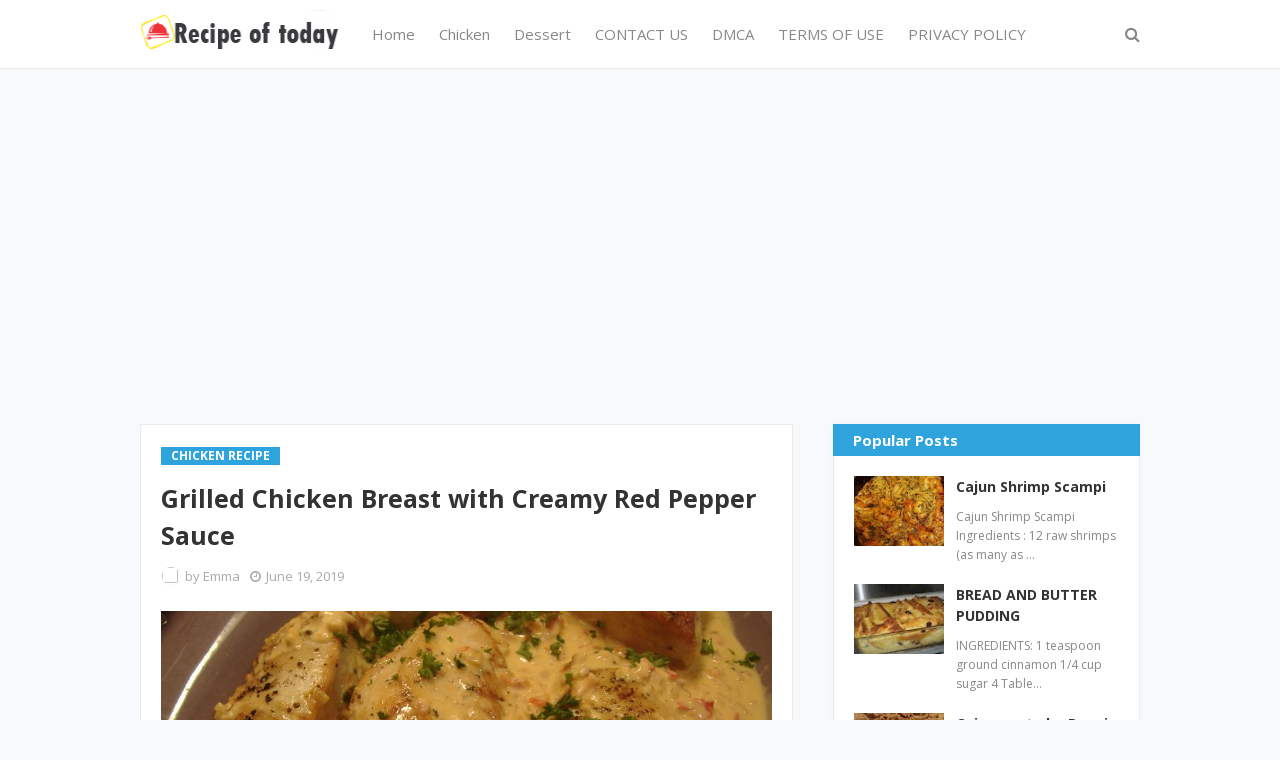

--- FILE ---
content_type: text/html; charset=utf-8
request_url: https://www.google.com/recaptcha/api2/aframe
body_size: 250
content:
<!DOCTYPE HTML><html><head><meta http-equiv="content-type" content="text/html; charset=UTF-8"></head><body><script nonce="55RK_DUzmgH1jfm0nDpzcA">/** Anti-fraud and anti-abuse applications only. See google.com/recaptcha */ try{var clients={'sodar':'https://pagead2.googlesyndication.com/pagead/sodar?'};window.addEventListener("message",function(a){try{if(a.source===window.parent){var b=JSON.parse(a.data);var c=clients[b['id']];if(c){var d=document.createElement('img');d.src=c+b['params']+'&rc='+(localStorage.getItem("rc::a")?sessionStorage.getItem("rc::b"):"");window.document.body.appendChild(d);sessionStorage.setItem("rc::e",parseInt(sessionStorage.getItem("rc::e")||0)+1);localStorage.setItem("rc::h",'1769198266789');}}}catch(b){}});window.parent.postMessage("_grecaptcha_ready", "*");}catch(b){}</script></body></html>

--- FILE ---
content_type: application/javascript; charset=utf-8
request_url: https://fundingchoicesmessages.google.com/f/AGSKWxW2npy5aStBhIqsjrUM_ymjkEudv25L8Zs9eL4ui_MCqKVx9vIfPqclM_A9IXsZB5q_wfT0bUcMAuXXN9wcyif5W_ND1aVlom_ruYUsfOYd_P4Z2ouUNaVlFGanCMmjm8x6122OG6VCmEmedm8iONgO1SNGL1Ag2LkHBZrgUVlT3ja_zvZXxqCM3_Or/_/adonline./600x75_/img.ads./masonad.gif/ima3.js
body_size: -1289
content:
window['6b470c22-602b-44f5-803b-238d7fbf8443'] = true;

--- FILE ---
content_type: text/javascript; charset=UTF-8
request_url: https://www.recipeoftoday.com/feeds/posts/default/-/CHICKEN%20RECIPE?alt=json-in-script&max-results=2&callback=jQuery112405671891858082976_1769198264270&_=1769198264271
body_size: 5534
content:
// API callback
jQuery112405671891858082976_1769198264270({"version":"1.0","encoding":"UTF-8","feed":{"xmlns":"http://www.w3.org/2005/Atom","xmlns$openSearch":"http://a9.com/-/spec/opensearchrss/1.0/","xmlns$blogger":"http://schemas.google.com/blogger/2008","xmlns$georss":"http://www.georss.org/georss","xmlns$gd":"http://schemas.google.com/g/2005","xmlns$thr":"http://purl.org/syndication/thread/1.0","id":{"$t":"tag:blogger.com,1999:blog-1748554373574594913"},"updated":{"$t":"2026-01-23T00:26:42.211-08:00"},"category":[{"term":"CHICKEN RECIPE"},{"term":"cakes"},{"term":"dinner"},{"term":"Shrimp"},{"term":"steak"},{"term":"cheesecake"},{"term":"pasta"},{"term":"Chicken"},{"term":"Beef"},{"term":"Pie"},{"term":"Beef tips"},{"term":"casserole"},{"term":"Bread"},{"term":"Cookies"},{"term":"cheesy"},{"term":"salad"},{"term":"Meatloaf"},{"term":"cabbage"},{"term":"potatoes"},{"term":"Taco"},{"term":"cheesesteak"},{"term":"sausage"},{"term":"Chocolate"},{"term":"Meatball"},{"term":"mushrooms"},{"term":"Banana"},{"term":"Goulash"},{"term":"Peanut Butter"},{"term":"Rice"},{"term":"Strawberry shortcake"},{"term":"dessert"},{"term":"potato"},{"term":"soup"},{"term":"Beef stew"},{"term":"pizza"},{"term":"shortcake"},{"term":"spghetti"},{"term":"Baked Crab Legs in Butter Sauce"},{"term":"Brownies"},{"term":"Cinnamon Bread"},{"term":"Coffee Cake"},{"term":"Cornbread"},{"term":"Cracker"},{"term":"Cream Cheese Chicken Enchiladas"},{"term":"Cream cheese"},{"term":"HAMBURGER"},{"term":"Noodles"},{"term":"Old fashioned goulash"},{"term":"Ooey Gooey Bars"},{"term":"Stir-Fry"},{"term":"Stuffing"},{"term":"Taco Casserole"},{"term":"YEAST ROLLS"},{"term":"bacon"},{"term":"burritos"},{"term":"cheeseburger"},{"term":"mac and cheese"},{"term":"salmon"},{"term":"7 minute frosting"},{"term":"A wonderful pie with a delicious and easy filling"},{"term":"AMAZING FORGOTTEN CHICKEN"},{"term":"AVOCADO TACOS"},{"term":"Air fry"},{"term":"Apple Dumplings"},{"term":"Arizona Sunshine Lemon Pie"},{"term":"Asparagus Stuffed Chicken Breast"},{"term":"BACON WRAPPED SMOKIES"},{"term":"Bacon and Tomato sandwiches"},{"term":"Baked Mac  Cheese"},{"term":"Baked Sweet and Sour Chicken"},{"term":"Baked cabbage steaks"},{"term":"Baked ribs recipe"},{"term":"Baklawa with walnut"},{"term":"Barrel cracker meatloaf"},{"term":"Bazlama turkish flatbread"},{"term":"Beef Shish Kebab"},{"term":"Beef Vegetable soup"},{"term":"Beef liver \u0026 onions"},{"term":"Big Mac French Toast"},{"term":"Biscuits"},{"term":"Blueberry"},{"term":"Blueberry Cheesecake"},{"term":"Boat pizza"},{"term":"Branda sandwich"},{"term":"Bread and Butter Pudding"},{"term":"Breadstick"},{"term":"Butter Buttermilk Biscuits"},{"term":"Butter biscuits"},{"term":"Buttermilk Pie"},{"term":"CHICKEN WINGS"},{"term":"CHOCOLATE CHIP DOUGHNUTS"},{"term":"CORNETTI"},{"term":"CRAB SEAFOOD SALAD"},{"term":"CREAM PUFFS"},{"term":"Cabbage Roll Casserole"},{"term":"Cabbage Soup With Smoked Sausage"},{"term":"Cajun Cabbage Jambalaya"},{"term":"Cajun Chicken An Broccoli Alfredo"},{"term":"Cajun Shrimp Deviled Eggs"},{"term":"Cannoncini stuffed with Italian cream"},{"term":"Carrot Cake"},{"term":"Cheddar Cheese Quick Bread"},{"term":"Cheesy Asparagus Casserole"},{"term":"Cheesy Ground Beef Dip"},{"term":"Cheesy Scalloped Potatoes"},{"term":"Chicken Casserole"},{"term":"Chicken Dressing Casserole"},{"term":"Chicken Noodle Soup"},{"term":"Chicken Parmesan"},{"term":"Chicken Pot Pie Bake"},{"term":"Chicken Shawarma"},{"term":"Chicken and dumplings dish"},{"term":"Chicken noodles casserole"},{"term":"Chicken pot pie"},{"term":"Chicken tacos  cheese"},{"term":"Chili Cheese Dog Bake Dinner"},{"term":"Chinese Pepper Steak  Onion"},{"term":"Chocolate Depression Cake"},{"term":"Chocolate Swiss roll"},{"term":"Churros"},{"term":"Cinnamon Rolls"},{"term":"Classic Potato Pancakes"},{"term":"Classic pot roast"},{"term":"Cloud cake"},{"term":"Coca Cola Cake"},{"term":"Comforting Chicken \u0026 Noodles Crock Pot"},{"term":"Copycat Texas Roadhouse Steak"},{"term":"Crab Stuffed Cheddar"},{"term":"Cracked cupcakes"},{"term":"Cranberry Orange Bread"},{"term":"Cream Cheese Squares"},{"term":"Creamed Chipped Beef on Toast"},{"term":"Creamy Bacon Chicken"},{"term":"Creamy Garlic Parmesan Chicken"},{"term":"Creamy cake"},{"term":"Crepes"},{"term":"Crockpot Chicken and Dumplings"},{"term":"Easy Beef stew"},{"term":"Easy Christmas Cake"},{"term":"Easy Peach Dumplings"},{"term":"Eggplant gratin"},{"term":"Enchiladas"},{"term":"Falafel Pitas"},{"term":"Famous Red Lobster Shrimp Scampi"},{"term":"Flatbread"},{"term":"Four cheese quiche"},{"term":"Fresh Apple Bundt Cake"},{"term":"Fried Chicken Legs"},{"term":"Fried Chicken Sandwich"},{"term":"Fries"},{"term":"Fudge"},{"term":"Fudge  Sweet"},{"term":"GARLIC PARMESAN ROASTED POTATOES"},{"term":"GRILLED CHICKEN AVOCADO CAESAR SALAD"},{"term":"Garlic"},{"term":"Garlic Butter Steak and Potatoes Skillet"},{"term":"Garlic Roasted Chicken Potatoes"},{"term":"German Chocolate Cake"},{"term":"German potato pancakes"},{"term":"Grilled Chicken Bowl"},{"term":"HOMEMADE CROISSANTS"},{"term":"Hamburger Casserole"},{"term":"Hawaiian Style Teriyaki Chicken"},{"term":"Healthy bananas"},{"term":"Homemade Caramel Cake"},{"term":"Homemade Chicago style deep dish pizza"},{"term":"Homemade Meatloaf"},{"term":"Homemade Payday Candy Bars"},{"term":"Homemade Spaghetti"},{"term":"Homemade spaghetti sauce"},{"term":"Honey  Mustard Chicken"},{"term":"Hot Fudge Brownie Bread"},{"term":"Ice Cream Sandwiches"},{"term":"Italian cake recipe"},{"term":"Jerk lemon pepper salmon"},{"term":"KICKIN FRIED CHICKEN"},{"term":"Loaded Cajun Potato"},{"term":"Loaded Cheesy Pocket Tacos"},{"term":"Loaded Potato Soup"},{"term":"Low carb enchilada meatballs"},{"term":"Low-Carb Bacon Cheeseburger Casserole"},{"term":"Lunch"},{"term":"MEXICAN RICE"},{"term":"Mac  cheese"},{"term":"Meat and Potato Casserole"},{"term":"Meatball Casserole"},{"term":"Meatloaf Dish"},{"term":"Melt In Your Mouth Chicken"},{"term":"Mexican Taco Lasagna"},{"term":"Mini Chicken Pies"},{"term":"Mississippi Mud Cake"},{"term":"Mozzarella"},{"term":"Muffins"},{"term":"Nachos"},{"term":"No Bake Chocolate Oat Bars"},{"term":"No-Bake Woolworth Icebox Cheesecake"},{"term":"Oklahoma nut candy"},{"term":"Okra"},{"term":"Old Coconut Cream Pie"},{"term":"Olive Artisan Bread"},{"term":"Oven Skillet Potatoes"},{"term":"POTATO CASSEROLE WITH CHEESE"},{"term":"Pancakes with mushrooms"},{"term":"Pasteis De Nata"},{"term":"Patatas Bravas"},{"term":"Pecan Cream Pie"},{"term":"Pecan Pie"},{"term":"Pecan Pie Cobbler"},{"term":"Pene pasta"},{"term":"Pioneer Woman Sausage Gravy"},{"term":"Pot Roast  Potatoes and Carrots"},{"term":"Potato soufflé"},{"term":"Potato soup"},{"term":"Quick  delicious sandwiches"},{"term":"Quick delicious sandwiches"},{"term":"Raspberry Coffee Cake"},{"term":"Roasted Vegetables"},{"term":"STUFFED PEPPERS"},{"term":"Salted Caramel Kentucky Butter Cake"},{"term":"Sandwich"},{"term":"Sandwich BLT"},{"term":"Scalloped Potatoes"},{"term":"Seafood Mac and Cheese"},{"term":"Shepherd’s Pie"},{"term":"Shrimp  mushroom pasta"},{"term":"Shrimp \u0026 Teriyaki Steak Noodles"},{"term":"Skillet chicken"},{"term":"Sloppy Joe Grilled Burritos"},{"term":"Smothered Chicken  Creamed Spinach"},{"term":"Smothered Hamburger Steak"},{"term":"Snickerdoodle Muffins Recipe"},{"term":"Southern Fried Chicken Batter"},{"term":"Standing Rib Roast"},{"term":"Strawberry"},{"term":"Strawberry Cream Cheese Rolls"},{"term":"Stuffed Pepper Soup"},{"term":"Sweet Blueberry Biscuits"},{"term":"TACO PIZZA"},{"term":"TOFFEE"},{"term":"Tater Tot Casserole Breakfast"},{"term":"Tator Tots"},{"term":"Texas Roadhouse Chili"},{"term":"The Best Pasta Salad"},{"term":"Toast"},{"term":"Toast Sloppy"},{"term":"Tortilla-style fried vegetables"},{"term":"Traditional Irish Beef Stew"},{"term":"Tres Leches Cake"},{"term":"Twix"},{"term":"Ultra moist marble cake"},{"term":"Walking Taco Casserole"},{"term":"White almond wedding cake"},{"term":"Woman’s Apple"},{"term":"YOGURT CAKE"},{"term":"avocado"},{"term":"bars"},{"term":"bell peppers"},{"term":"breakfast"},{"term":"butter milk"},{"term":"corn"},{"term":"fish"},{"term":"lasagna"},{"term":"mushroom sauce"},{"term":"old fashioned sour cream"},{"term":"patties"},{"term":"pineapple cupcake"},{"term":"proof"},{"term":"shepherd's gratin"},{"term":"shepherds"},{"term":"souffle pancakes"},{"term":"steak recipe"},{"term":"stuffing balls"},{"term":"taco dip"},{"term":"vanilla"},{"term":"𝐆𝐫𝐢𝐥𝐥𝐞𝐝 𝐒𝐚𝐥𝐦𝐨𝐧 𝐌𝐚𝐧𝐠𝐨 𝐒𝐚𝐥𝐬𝐚 𝐂𝐨𝐜𝐨𝐧𝐮𝐭  𝐑𝐢𝐜𝐞"},{"term":"𝐍𝐞𝐰 𝐘𝐨𝐫𝐤 𝐜𝐡𝐞𝐞𝐬𝐞𝐜𝐚𝐤𝐞"}],"title":{"type":"text","$t":"Recipe of today"},"subtitle":{"type":"html","$t":"Find recipes for traditional dishes, sweet and savoury classics as well as cooking and baking tips. All our recipes are simple to make and include pictures"},"link":[{"rel":"http://schemas.google.com/g/2005#feed","type":"application/atom+xml","href":"https:\/\/www.recipeoftoday.com\/feeds\/posts\/default"},{"rel":"self","type":"application/atom+xml","href":"https:\/\/www.blogger.com\/feeds\/1748554373574594913\/posts\/default\/-\/CHICKEN+RECIPE?alt=json-in-script\u0026max-results=2"},{"rel":"alternate","type":"text/html","href":"https:\/\/www.recipeoftoday.com\/search\/label\/CHICKEN%20RECIPE"},{"rel":"hub","href":"http://pubsubhubbub.appspot.com/"},{"rel":"next","type":"application/atom+xml","href":"https:\/\/www.blogger.com\/feeds\/1748554373574594913\/posts\/default\/-\/CHICKEN+RECIPE\/-\/CHICKEN+RECIPE?alt=json-in-script\u0026start-index=3\u0026max-results=2"}],"author":[{"name":{"$t":"Emma "},"uri":{"$t":"http:\/\/www.blogger.com\/profile\/05802716533130462195"},"email":{"$t":"noreply@blogger.com"},"gd$image":{"rel":"http://schemas.google.com/g/2005#thumbnail","width":"16","height":"16","src":"https:\/\/img1.blogblog.com\/img\/b16-rounded.gif"}}],"generator":{"version":"7.00","uri":"http://www.blogger.com","$t":"Blogger"},"openSearch$totalResults":{"$t":"72"},"openSearch$startIndex":{"$t":"1"},"openSearch$itemsPerPage":{"$t":"2"},"entry":[{"id":{"$t":"tag:blogger.com,1999:blog-1748554373574594913.post-1261632557011457311"},"published":{"$t":"2022-12-29T12:55:00.002-08:00"},"updated":{"$t":"2022-12-29T12:55:07.663-08:00"},"category":[{"scheme":"http://www.blogger.com/atom/ns#","term":"CHICKEN RECIPE"}],"title":{"type":"text","$t":"Chicken pot pie bake"},"content":{"type":"html","$t":"\u003Cp\u003E\u003C\/p\u003E\u003Cdiv class=\"separator\" style=\"clear: both; text-align: center;\"\u003E\u003Ca href=\"https:\/\/blogger.googleusercontent.com\/img\/b\/R29vZ2xl\/AVvXsEhKSNaAt0P21M6LUTKwSsZ8Jb5M5tJkgZ82p3qAeHEUwCw43lB3KzPowvfXF9FcQxihlUZN1_J0qw2a6EizJZZAQBzpEA9Xjz-hq-nvt0FyGg2C1PKflpx9TD5QZKiYUHFQ6i5cyubnE7Cs362svb2o-6kcfokYZ3RIRue0SsDywzOXMHWSJW7eD6_f-A\/s697\/Chicken%20pot%20pie%20bake.jpg\" imageanchor=\"1\" style=\"margin-left: 1em; margin-right: 1em;\"\u003E\u003Cimg alt=\"Chicken pot pie bake\" border=\"0\" data-original-height=\"697\" data-original-width=\"526\" src=\"https:\/\/blogger.googleusercontent.com\/img\/b\/R29vZ2xl\/AVvXsEhKSNaAt0P21M6LUTKwSsZ8Jb5M5tJkgZ82p3qAeHEUwCw43lB3KzPowvfXF9FcQxihlUZN1_J0qw2a6EizJZZAQBzpEA9Xjz-hq-nvt0FyGg2C1PKflpx9TD5QZKiYUHFQ6i5cyubnE7Cs362svb2o-6kcfokYZ3RIRue0SsDywzOXMHWSJW7eD6_f-A\/s16000\/Chicken%20pot%20pie%20bake.jpg\" title=\"Chicken pot pie bake\" \/\u003E\u003C\/a\u003E\u003C\/div\u003E\u003Ch1 style=\"text-align: left;\"\u003EChicken pot pie bake\u003C\/h1\u003E\u003Cp style=\"text-align: left;\"\u003E\u003C\/p\u003E\u003Cdiv style=\"text-align: left;\"\u003E\u003Ch2 style=\"text-align: left;\"\u003E\u003Cspan style=\"background-color: white; color: #050505; font-family: \u0026quot;Segoe UI Historic\u0026quot;, \u0026quot;Segoe UI\u0026quot;, Helvetica, Arial, sans-serif; font-size: 15px;\"\u003EIngredients\u003C\/span\u003E\u003C\/h2\u003E\u003Cspan style=\"background-color: white; color: #050505; font-family: \u0026quot;Segoe UI Historic\u0026quot;, \u0026quot;Segoe UI\u0026quot;, Helvetica, Arial, sans-serif; font-size: 15px;\"\u003E1 can Pillsbury Grands Biscuits 8 biscuits\u003Cbr \/\u003E\u003C\/span\u003E\u003Cspan style=\"background-color: white; color: #050505; font-family: \u0026quot;Segoe UI Historic\u0026quot;, \u0026quot;Segoe UI\u0026quot;, Helvetica, Arial, sans-serif; font-size: 15px;\"\u003E2 tablespoons butter\u003Cbr \/\u003E\u003C\/span\u003E\u003Cspan style=\"background-color: white; color: #050505; font-family: \u0026quot;Segoe UI Historic\u0026quot;, \u0026quot;Segoe UI\u0026quot;, Helvetica, Arial, sans-serif; font-size: 15px;\"\u003E1 small package of the frozen veggie mix: carrots, peas, corn, and green beans\u003Cbr \/\u003E\u003C\/span\u003E\u003Cspan style=\"background-color: white; color: #050505; font-family: \u0026quot;Segoe UI Historic\u0026quot;, \u0026quot;Segoe UI\u0026quot;, Helvetica, Arial, sans-serif; font-size: 15px;\"\u003E2 chicken breasts cooked and shredded\u003Cbr \/\u003E\u003C\/span\u003E\u003Cspan style=\"background-color: white; color: #050505; font-family: \u0026quot;Segoe UI Historic\u0026quot;, \u0026quot;Segoe UI\u0026quot;, Helvetica, Arial, sans-serif; font-size: 15px;\"\u003E1-2 cups chicken broth adapt to your preference\u003Cbr \/\u003E\u003C\/span\u003E\u003Cspan style=\"background-color: white; color: #050505; font-family: \u0026quot;Segoe UI Historic\u0026quot;, \u0026quot;Segoe UI\u0026quot;, Helvetica, Arial, sans-serif; font-size: 15px;\"\u003E1 can Cream of Chicken Soup regular size\u003Cbr \/\u003E\u003C\/span\u003E\u003Cspan style=\"background-color: white; color: #050505; font-family: \u0026quot;Segoe UI Historic\u0026quot;, \u0026quot;Segoe UI\u0026quot;, Helvetica, Arial, sans-serif; font-size: 15px;\"\u003Esalt and pepper to taste\u003Cbr \/\u003E\u003C\/span\u003E\u003Ch3 style=\"text-align: left;\"\u003E\u003Cspan style=\"background-color: white; color: #050505; font-family: \u0026quot;Segoe UI Historic\u0026quot;, \u0026quot;Segoe UI\u0026quot;, Helvetica, Arial, sans-serif; font-size: 15px;\"\u003EInstructions\u003C\/span\u003E\u003C\/h3\u003E\u003Cspan style=\"background-color: white; color: #050505; font-family: \u0026quot;Segoe UI Historic\u0026quot;, \u0026quot;Segoe UI\u0026quot;, Helvetica, Arial, sans-serif; font-size: 15px;\"\u003EPreheat the oven to 400 degrees.\u003Cbr \/\u003E\u003C\/span\u003E\u003Cspan style=\"background-color: white; color: #050505; font-family: \u0026quot;Segoe UI Historic\u0026quot;, \u0026quot;Segoe UI\u0026quot;, Helvetica, Arial, sans-serif; font-size: 15px;\"\u003EIn a large saucepan heat the butter on medium heat. Add the veggie mixture to the pan and saute until the veggies are tender about 5-7 minutes. Season with salt and pepper to taste.\u003Cbr \/\u003E\u003C\/span\u003E\u003Cspan style=\"background-color: white; color: #050505; font-family: \u0026quot;Segoe UI Historic\u0026quot;, \u0026quot;Segoe UI\u0026quot;, Helvetica, Arial, sans-serif; font-size: 15px;\"\u003EWhisk in the chicken broth and the Cream of Chicken soup. Let the sauce simmer for 1 minute to thicken. Season with more salt and pepper to taste.\u003Cbr \/\u003E\u003C\/span\u003E\u003Cspan style=\"background-color: white; color: #050505; font-family: \u0026quot;Segoe UI Historic\u0026quot;, \u0026quot;Segoe UI\u0026quot;, Helvetica, Arial, sans-serif; font-size: 15px;\"\u003ETurn off the heat and add the cooked shredded chicken to the mixture, stirring until the filling is well-combined. If the filling is too thick, stir in extra chicken broth.\u003Cbr \/\u003E\u003C\/span\u003E\u003Cspan style=\"background-color: white; color: #050505; font-family: \u0026quot;Segoe UI Historic\u0026quot;, \u0026quot;Segoe UI\u0026quot;, Helvetica, Arial, sans-serif; font-size: 15px;\"\u003EOn a parchment-lined sheet pan bake the biscuits for half of the time listed on the can for a “pre-bake”. Take them out of the oven.\u003Cbr \/\u003E\u003C\/span\u003E\u003Cspan style=\"background-color: white; color: #050505; font-family: \u0026quot;Segoe UI Historic\u0026quot;, \u0026quot;Segoe UI\u0026quot;, Helvetica, Arial, sans-serif; font-size: 15px;\"\u003EPour the filling into a buttered 13x9-inch baking dish. Top the filling with the 8 biscuits (partially baked), and flip them over top to bottom to ensure even baking on the other side. Bake for an additional 10 minutes, until the biscuits are golden brown and the filling is bubbly. Cool for 5 minutes before serving. Enjoy!\u003C\/span\u003E\u003C\/div\u003E\u003Cp\u003E\u003C\/p\u003E\u003Cp\u003E\u003C\/p\u003E"},"link":[{"rel":"replies","type":"application/atom+xml","href":"https:\/\/www.recipeoftoday.com\/feeds\/1261632557011457311\/comments\/default","title":"Post Comments"},{"rel":"replies","type":"text/html","href":"https:\/\/www.recipeoftoday.com\/2022\/12\/chicken-pot-pie-bake.html#comment-form","title":"2 Comments"},{"rel":"edit","type":"application/atom+xml","href":"https:\/\/www.blogger.com\/feeds\/1748554373574594913\/posts\/default\/1261632557011457311"},{"rel":"self","type":"application/atom+xml","href":"https:\/\/www.blogger.com\/feeds\/1748554373574594913\/posts\/default\/1261632557011457311"},{"rel":"alternate","type":"text/html","href":"https:\/\/www.recipeoftoday.com\/2022\/12\/chicken-pot-pie-bake.html","title":"Chicken pot pie bake"}],"author":[{"name":{"$t":"Emma "},"uri":{"$t":"http:\/\/www.blogger.com\/profile\/05802716533130462195"},"email":{"$t":"noreply@blogger.com"},"gd$image":{"rel":"http://schemas.google.com/g/2005#thumbnail","width":"16","height":"16","src":"https:\/\/img1.blogblog.com\/img\/b16-rounded.gif"}}],"media$thumbnail":{"xmlns$media":"http://search.yahoo.com/mrss/","url":"https:\/\/blogger.googleusercontent.com\/img\/b\/R29vZ2xl\/AVvXsEhKSNaAt0P21M6LUTKwSsZ8Jb5M5tJkgZ82p3qAeHEUwCw43lB3KzPowvfXF9FcQxihlUZN1_J0qw2a6EizJZZAQBzpEA9Xjz-hq-nvt0FyGg2C1PKflpx9TD5QZKiYUHFQ6i5cyubnE7Cs362svb2o-6kcfokYZ3RIRue0SsDywzOXMHWSJW7eD6_f-A\/s72-c\/Chicken%20pot%20pie%20bake.jpg","height":"72","width":"72"},"thr$total":{"$t":"2"}},{"id":{"$t":"tag:blogger.com,1999:blog-1748554373574594913.post-943066802848208941"},"published":{"$t":"2022-12-15T12:29:00.005-08:00"},"updated":{"$t":"2022-12-15T12:29:31.037-08:00"},"category":[{"scheme":"http://www.blogger.com/atom/ns#","term":"CHICKEN RECIPE"}],"title":{"type":"text","$t":"Slow Cooker Chicken Pot Pie"},"content":{"type":"html","$t":"\u003Cp\u003E\u003C\/p\u003E\u003Cdiv class=\"separator\" style=\"clear: both; text-align: center;\"\u003E\u003Ca href=\"https:\/\/blogger.googleusercontent.com\/img\/b\/R29vZ2xl\/AVvXsEignZ6-HJ31-l95K49_P5owCENWbN9Hm7oZdTgZSsLIk6fRKIus13KR5hlyKQVYtl2u3jH78MUZqVeSzDIGH7LWIJwS6YHl51eByiNRy6OL5AdBCanWbQm3S5pwCrfjqUmyD7pHCM51-K83a7w-HRJv0OHRTi--HCePnqMbEAhIk6KqBA9Oexbdd06Rig\/s701\/Slow%20Cooker%20Chicken%20Pot%20Pie.jpg\" imageanchor=\"1\" style=\"margin-left: 1em; margin-right: 1em;\"\u003E\u003Cimg alt=\"Slow Cooker Chicken Pot Pie\" border=\"0\" data-original-height=\"701\" data-original-width=\"526\" src=\"https:\/\/blogger.googleusercontent.com\/img\/b\/R29vZ2xl\/AVvXsEignZ6-HJ31-l95K49_P5owCENWbN9Hm7oZdTgZSsLIk6fRKIus13KR5hlyKQVYtl2u3jH78MUZqVeSzDIGH7LWIJwS6YHl51eByiNRy6OL5AdBCanWbQm3S5pwCrfjqUmyD7pHCM51-K83a7w-HRJv0OHRTi--HCePnqMbEAhIk6KqBA9Oexbdd06Rig\/s16000\/Slow%20Cooker%20Chicken%20Pot%20Pie.jpg\" title=\"Slow Cooker Chicken Pot Pie\" \/\u003E\u003C\/a\u003E\u003C\/div\u003E\u003Ch1 style=\"text-align: left;\"\u003ESlow Cooker Chicken Pot Pie\u003C\/h1\u003E\u003Ch2 style=\"text-align: left;\"\u003EIngredients:\u003C\/h2\u003E\u003Cp\u003E\u003C\/p\u003E\u003Cp\u003E1 1\/2 c chopped carrots, chopped\u003C\/p\u003E\u003Cp\u003E2 cans (10.5 oz.) cream of chicken condensed soup\u003C\/p\u003E\u003Cp\u003E1 1\/2 c sliced celery, chopped\u003C\/p\u003E\u003Cp\u003E1 can (15 oz.) corn\u003C\/p\u003E\u003Cp\u003E1 can (16.3 oz.) of refrigerated biscuits, baked\u003C\/p\u003E\u003Cp\u003E1 to 3 boneless skinless chicken breasts, totaling 2 lbs.\u003C\/p\u003E\u003Cp\u003E1 c chicken stock\u003C\/p\u003E\u003Cp\u003E1 tsp paprika\u003C\/p\u003E\u003Cp\u003E1 yellow onion, chopped\u003C\/p\u003E\u003Cp\u003E1 1\/2 c frozen peas\u003C\/p\u003E\u003Cp\u003E1 tsp dried oregano\u003C\/p\u003E\u003Cp\u003E1\/4 c fresh parsley leaves, chopped\u003C\/p\u003E\u003Cp\u003E1 tsp salt\u003C\/p\u003E\u003Cp\u003E1 tsp pepper\u003C\/p\u003E\u003Ch3 style=\"text-align: left;\"\u003EDirections:\u003C\/h3\u003E\u003Cp\u003EIn a slow cooker, add carrots, parsley, oregano, chicken stock, onion, chicken soup, paprika, salt, and pepper. Stir until well combined.\u003C\/p\u003E\u003Cp\u003ELay the chicken breasts on top of the mixture, then toss until well-coated.\u003C\/p\u003E\u003Cp\u003ECover and seal the slow cooker, then cook for 8 hours on a low setting.\u003C\/p\u003E\u003Cp\u003ERemove the chicken breasts from the slow cooker 30 minutes after the cooking time ends, then use two forks to shred them into small pieces.\u003C\/p\u003E\u003Cp\u003EPut the shredded chicken back into the slow cooker and stir until well-mixed.\u003C\/p\u003E\u003Cp\u003EAdd the peas and corn, then stir until well combined with the rest of the ingredients.\u003C\/p\u003E\u003Cp\u003ECook for another 30 minutes to finish.\u003C\/p\u003E\u003Cp\u003EServe immediately with a biscuit on top. Enjoy!\u003C\/p\u003E"},"link":[{"rel":"replies","type":"application/atom+xml","href":"https:\/\/www.recipeoftoday.com\/feeds\/943066802848208941\/comments\/default","title":"Post Comments"},{"rel":"replies","type":"text/html","href":"https:\/\/www.recipeoftoday.com\/2022\/12\/slow-cooker-chicken-pot-pie.html#comment-form","title":"4 Comments"},{"rel":"edit","type":"application/atom+xml","href":"https:\/\/www.blogger.com\/feeds\/1748554373574594913\/posts\/default\/943066802848208941"},{"rel":"self","type":"application/atom+xml","href":"https:\/\/www.blogger.com\/feeds\/1748554373574594913\/posts\/default\/943066802848208941"},{"rel":"alternate","type":"text/html","href":"https:\/\/www.recipeoftoday.com\/2022\/12\/slow-cooker-chicken-pot-pie.html","title":"Slow Cooker Chicken Pot Pie"}],"author":[{"name":{"$t":"Emma "},"uri":{"$t":"http:\/\/www.blogger.com\/profile\/05802716533130462195"},"email":{"$t":"noreply@blogger.com"},"gd$image":{"rel":"http://schemas.google.com/g/2005#thumbnail","width":"16","height":"16","src":"https:\/\/img1.blogblog.com\/img\/b16-rounded.gif"}}],"media$thumbnail":{"xmlns$media":"http://search.yahoo.com/mrss/","url":"https:\/\/blogger.googleusercontent.com\/img\/b\/R29vZ2xl\/AVvXsEignZ6-HJ31-l95K49_P5owCENWbN9Hm7oZdTgZSsLIk6fRKIus13KR5hlyKQVYtl2u3jH78MUZqVeSzDIGH7LWIJwS6YHl51eByiNRy6OL5AdBCanWbQm3S5pwCrfjqUmyD7pHCM51-K83a7w-HRJv0OHRTi--HCePnqMbEAhIk6KqBA9Oexbdd06Rig\/s72-c\/Slow%20Cooker%20Chicken%20Pot%20Pie.jpg","height":"72","width":"72"},"thr$total":{"$t":"4"}}]}});

--- FILE ---
content_type: text/javascript; charset=UTF-8
request_url: https://www.recipeoftoday.com/feeds/posts/default/-/CHICKEN%20RECIPE?alt=json-in-script&max-results=3&callback=jQuery112405671891858082976_1769198264272&_=1769198264273
body_size: 6452
content:
// API callback
jQuery112405671891858082976_1769198264272({"version":"1.0","encoding":"UTF-8","feed":{"xmlns":"http://www.w3.org/2005/Atom","xmlns$openSearch":"http://a9.com/-/spec/opensearchrss/1.0/","xmlns$blogger":"http://schemas.google.com/blogger/2008","xmlns$georss":"http://www.georss.org/georss","xmlns$gd":"http://schemas.google.com/g/2005","xmlns$thr":"http://purl.org/syndication/thread/1.0","id":{"$t":"tag:blogger.com,1999:blog-1748554373574594913"},"updated":{"$t":"2026-01-23T00:26:42.211-08:00"},"category":[{"term":"CHICKEN RECIPE"},{"term":"cakes"},{"term":"dinner"},{"term":"Shrimp"},{"term":"steak"},{"term":"cheesecake"},{"term":"pasta"},{"term":"Chicken"},{"term":"Beef"},{"term":"Pie"},{"term":"Beef tips"},{"term":"casserole"},{"term":"Bread"},{"term":"Cookies"},{"term":"cheesy"},{"term":"salad"},{"term":"Meatloaf"},{"term":"cabbage"},{"term":"potatoes"},{"term":"Taco"},{"term":"cheesesteak"},{"term":"sausage"},{"term":"Chocolate"},{"term":"Meatball"},{"term":"mushrooms"},{"term":"Banana"},{"term":"Goulash"},{"term":"Peanut Butter"},{"term":"Rice"},{"term":"Strawberry shortcake"},{"term":"dessert"},{"term":"potato"},{"term":"soup"},{"term":"Beef stew"},{"term":"pizza"},{"term":"shortcake"},{"term":"spghetti"},{"term":"Baked Crab Legs in Butter Sauce"},{"term":"Brownies"},{"term":"Cinnamon Bread"},{"term":"Coffee Cake"},{"term":"Cornbread"},{"term":"Cracker"},{"term":"Cream Cheese Chicken Enchiladas"},{"term":"Cream cheese"},{"term":"HAMBURGER"},{"term":"Noodles"},{"term":"Old fashioned goulash"},{"term":"Ooey Gooey Bars"},{"term":"Stir-Fry"},{"term":"Stuffing"},{"term":"Taco Casserole"},{"term":"YEAST ROLLS"},{"term":"bacon"},{"term":"burritos"},{"term":"cheeseburger"},{"term":"mac and cheese"},{"term":"salmon"},{"term":"7 minute frosting"},{"term":"A wonderful pie with a delicious and easy filling"},{"term":"AMAZING FORGOTTEN CHICKEN"},{"term":"AVOCADO TACOS"},{"term":"Air fry"},{"term":"Apple Dumplings"},{"term":"Arizona Sunshine Lemon Pie"},{"term":"Asparagus Stuffed Chicken Breast"},{"term":"BACON WRAPPED SMOKIES"},{"term":"Bacon and Tomato sandwiches"},{"term":"Baked Mac  Cheese"},{"term":"Baked Sweet and Sour Chicken"},{"term":"Baked cabbage steaks"},{"term":"Baked ribs recipe"},{"term":"Baklawa with walnut"},{"term":"Barrel cracker meatloaf"},{"term":"Bazlama turkish flatbread"},{"term":"Beef Shish Kebab"},{"term":"Beef Vegetable soup"},{"term":"Beef liver \u0026 onions"},{"term":"Big Mac French Toast"},{"term":"Biscuits"},{"term":"Blueberry"},{"term":"Blueberry Cheesecake"},{"term":"Boat pizza"},{"term":"Branda sandwich"},{"term":"Bread and Butter Pudding"},{"term":"Breadstick"},{"term":"Butter Buttermilk Biscuits"},{"term":"Butter biscuits"},{"term":"Buttermilk Pie"},{"term":"CHICKEN WINGS"},{"term":"CHOCOLATE CHIP DOUGHNUTS"},{"term":"CORNETTI"},{"term":"CRAB SEAFOOD SALAD"},{"term":"CREAM PUFFS"},{"term":"Cabbage Roll Casserole"},{"term":"Cabbage Soup With Smoked Sausage"},{"term":"Cajun Cabbage Jambalaya"},{"term":"Cajun Chicken An Broccoli Alfredo"},{"term":"Cajun Shrimp Deviled Eggs"},{"term":"Cannoncini stuffed with Italian cream"},{"term":"Carrot Cake"},{"term":"Cheddar Cheese Quick Bread"},{"term":"Cheesy Asparagus Casserole"},{"term":"Cheesy Ground Beef Dip"},{"term":"Cheesy Scalloped Potatoes"},{"term":"Chicken Casserole"},{"term":"Chicken Dressing Casserole"},{"term":"Chicken Noodle Soup"},{"term":"Chicken Parmesan"},{"term":"Chicken Pot Pie Bake"},{"term":"Chicken Shawarma"},{"term":"Chicken and dumplings dish"},{"term":"Chicken noodles casserole"},{"term":"Chicken pot pie"},{"term":"Chicken tacos  cheese"},{"term":"Chili Cheese Dog Bake Dinner"},{"term":"Chinese Pepper Steak  Onion"},{"term":"Chocolate Depression Cake"},{"term":"Chocolate Swiss roll"},{"term":"Churros"},{"term":"Cinnamon Rolls"},{"term":"Classic Potato Pancakes"},{"term":"Classic pot roast"},{"term":"Cloud cake"},{"term":"Coca Cola Cake"},{"term":"Comforting Chicken \u0026 Noodles Crock Pot"},{"term":"Copycat Texas Roadhouse Steak"},{"term":"Crab Stuffed Cheddar"},{"term":"Cracked cupcakes"},{"term":"Cranberry Orange Bread"},{"term":"Cream Cheese Squares"},{"term":"Creamed Chipped Beef on Toast"},{"term":"Creamy Bacon Chicken"},{"term":"Creamy Garlic Parmesan Chicken"},{"term":"Creamy cake"},{"term":"Crepes"},{"term":"Crockpot Chicken and Dumplings"},{"term":"Easy Beef stew"},{"term":"Easy Christmas Cake"},{"term":"Easy Peach Dumplings"},{"term":"Eggplant gratin"},{"term":"Enchiladas"},{"term":"Falafel Pitas"},{"term":"Famous Red Lobster Shrimp Scampi"},{"term":"Flatbread"},{"term":"Four cheese quiche"},{"term":"Fresh Apple Bundt Cake"},{"term":"Fried Chicken Legs"},{"term":"Fried Chicken Sandwich"},{"term":"Fries"},{"term":"Fudge"},{"term":"Fudge  Sweet"},{"term":"GARLIC PARMESAN ROASTED POTATOES"},{"term":"GRILLED CHICKEN AVOCADO CAESAR SALAD"},{"term":"Garlic"},{"term":"Garlic Butter Steak and Potatoes Skillet"},{"term":"Garlic Roasted Chicken Potatoes"},{"term":"German Chocolate Cake"},{"term":"German potato pancakes"},{"term":"Grilled Chicken Bowl"},{"term":"HOMEMADE CROISSANTS"},{"term":"Hamburger Casserole"},{"term":"Hawaiian Style Teriyaki Chicken"},{"term":"Healthy bananas"},{"term":"Homemade Caramel Cake"},{"term":"Homemade Chicago style deep dish pizza"},{"term":"Homemade Meatloaf"},{"term":"Homemade Payday Candy Bars"},{"term":"Homemade Spaghetti"},{"term":"Homemade spaghetti sauce"},{"term":"Honey  Mustard Chicken"},{"term":"Hot Fudge Brownie Bread"},{"term":"Ice Cream Sandwiches"},{"term":"Italian cake recipe"},{"term":"Jerk lemon pepper salmon"},{"term":"KICKIN FRIED CHICKEN"},{"term":"Loaded Cajun Potato"},{"term":"Loaded Cheesy Pocket Tacos"},{"term":"Loaded Potato Soup"},{"term":"Low carb enchilada meatballs"},{"term":"Low-Carb Bacon Cheeseburger Casserole"},{"term":"Lunch"},{"term":"MEXICAN RICE"},{"term":"Mac  cheese"},{"term":"Meat and Potato Casserole"},{"term":"Meatball Casserole"},{"term":"Meatloaf Dish"},{"term":"Melt In Your Mouth Chicken"},{"term":"Mexican Taco Lasagna"},{"term":"Mini Chicken Pies"},{"term":"Mississippi Mud Cake"},{"term":"Mozzarella"},{"term":"Muffins"},{"term":"Nachos"},{"term":"No Bake Chocolate Oat Bars"},{"term":"No-Bake Woolworth Icebox Cheesecake"},{"term":"Oklahoma nut candy"},{"term":"Okra"},{"term":"Old Coconut Cream Pie"},{"term":"Olive Artisan Bread"},{"term":"Oven Skillet Potatoes"},{"term":"POTATO CASSEROLE WITH CHEESE"},{"term":"Pancakes with mushrooms"},{"term":"Pasteis De Nata"},{"term":"Patatas Bravas"},{"term":"Pecan Cream Pie"},{"term":"Pecan Pie"},{"term":"Pecan Pie Cobbler"},{"term":"Pene pasta"},{"term":"Pioneer Woman Sausage Gravy"},{"term":"Pot Roast  Potatoes and Carrots"},{"term":"Potato soufflé"},{"term":"Potato soup"},{"term":"Quick  delicious sandwiches"},{"term":"Quick delicious sandwiches"},{"term":"Raspberry Coffee Cake"},{"term":"Roasted Vegetables"},{"term":"STUFFED PEPPERS"},{"term":"Salted Caramel Kentucky Butter Cake"},{"term":"Sandwich"},{"term":"Sandwich BLT"},{"term":"Scalloped Potatoes"},{"term":"Seafood Mac and Cheese"},{"term":"Shepherd’s Pie"},{"term":"Shrimp  mushroom pasta"},{"term":"Shrimp \u0026 Teriyaki Steak Noodles"},{"term":"Skillet chicken"},{"term":"Sloppy Joe Grilled Burritos"},{"term":"Smothered Chicken  Creamed Spinach"},{"term":"Smothered Hamburger Steak"},{"term":"Snickerdoodle Muffins Recipe"},{"term":"Southern Fried Chicken Batter"},{"term":"Standing Rib Roast"},{"term":"Strawberry"},{"term":"Strawberry Cream Cheese Rolls"},{"term":"Stuffed Pepper Soup"},{"term":"Sweet Blueberry Biscuits"},{"term":"TACO PIZZA"},{"term":"TOFFEE"},{"term":"Tater Tot Casserole Breakfast"},{"term":"Tator Tots"},{"term":"Texas Roadhouse Chili"},{"term":"The Best Pasta Salad"},{"term":"Toast"},{"term":"Toast Sloppy"},{"term":"Tortilla-style fried vegetables"},{"term":"Traditional Irish Beef Stew"},{"term":"Tres Leches Cake"},{"term":"Twix"},{"term":"Ultra moist marble cake"},{"term":"Walking Taco Casserole"},{"term":"White almond wedding cake"},{"term":"Woman’s Apple"},{"term":"YOGURT CAKE"},{"term":"avocado"},{"term":"bars"},{"term":"bell peppers"},{"term":"breakfast"},{"term":"butter milk"},{"term":"corn"},{"term":"fish"},{"term":"lasagna"},{"term":"mushroom sauce"},{"term":"old fashioned sour cream"},{"term":"patties"},{"term":"pineapple cupcake"},{"term":"proof"},{"term":"shepherd's gratin"},{"term":"shepherds"},{"term":"souffle pancakes"},{"term":"steak recipe"},{"term":"stuffing balls"},{"term":"taco dip"},{"term":"vanilla"},{"term":"𝐆𝐫𝐢𝐥𝐥𝐞𝐝 𝐒𝐚𝐥𝐦𝐨𝐧 𝐌𝐚𝐧𝐠𝐨 𝐒𝐚𝐥𝐬𝐚 𝐂𝐨𝐜𝐨𝐧𝐮𝐭  𝐑𝐢𝐜𝐞"},{"term":"𝐍𝐞𝐰 𝐘𝐨𝐫𝐤 𝐜𝐡𝐞𝐞𝐬𝐞𝐜𝐚𝐤𝐞"}],"title":{"type":"text","$t":"Recipe of today"},"subtitle":{"type":"html","$t":"Find recipes for traditional dishes, sweet and savoury classics as well as cooking and baking tips. All our recipes are simple to make and include pictures"},"link":[{"rel":"http://schemas.google.com/g/2005#feed","type":"application/atom+xml","href":"https:\/\/www.recipeoftoday.com\/feeds\/posts\/default"},{"rel":"self","type":"application/atom+xml","href":"https:\/\/www.blogger.com\/feeds\/1748554373574594913\/posts\/default\/-\/CHICKEN+RECIPE?alt=json-in-script\u0026max-results=3"},{"rel":"alternate","type":"text/html","href":"https:\/\/www.recipeoftoday.com\/search\/label\/CHICKEN%20RECIPE"},{"rel":"hub","href":"http://pubsubhubbub.appspot.com/"},{"rel":"next","type":"application/atom+xml","href":"https:\/\/www.blogger.com\/feeds\/1748554373574594913\/posts\/default\/-\/CHICKEN+RECIPE\/-\/CHICKEN+RECIPE?alt=json-in-script\u0026start-index=4\u0026max-results=3"}],"author":[{"name":{"$t":"Emma "},"uri":{"$t":"http:\/\/www.blogger.com\/profile\/05802716533130462195"},"email":{"$t":"noreply@blogger.com"},"gd$image":{"rel":"http://schemas.google.com/g/2005#thumbnail","width":"16","height":"16","src":"https:\/\/img1.blogblog.com\/img\/b16-rounded.gif"}}],"generator":{"version":"7.00","uri":"http://www.blogger.com","$t":"Blogger"},"openSearch$totalResults":{"$t":"72"},"openSearch$startIndex":{"$t":"1"},"openSearch$itemsPerPage":{"$t":"3"},"entry":[{"id":{"$t":"tag:blogger.com,1999:blog-1748554373574594913.post-1261632557011457311"},"published":{"$t":"2022-12-29T12:55:00.002-08:00"},"updated":{"$t":"2022-12-29T12:55:07.663-08:00"},"category":[{"scheme":"http://www.blogger.com/atom/ns#","term":"CHICKEN RECIPE"}],"title":{"type":"text","$t":"Chicken pot pie bake"},"content":{"type":"html","$t":"\u003Cp\u003E\u003C\/p\u003E\u003Cdiv class=\"separator\" style=\"clear: both; text-align: center;\"\u003E\u003Ca href=\"https:\/\/blogger.googleusercontent.com\/img\/b\/R29vZ2xl\/AVvXsEhKSNaAt0P21M6LUTKwSsZ8Jb5M5tJkgZ82p3qAeHEUwCw43lB3KzPowvfXF9FcQxihlUZN1_J0qw2a6EizJZZAQBzpEA9Xjz-hq-nvt0FyGg2C1PKflpx9TD5QZKiYUHFQ6i5cyubnE7Cs362svb2o-6kcfokYZ3RIRue0SsDywzOXMHWSJW7eD6_f-A\/s697\/Chicken%20pot%20pie%20bake.jpg\" imageanchor=\"1\" style=\"margin-left: 1em; margin-right: 1em;\"\u003E\u003Cimg alt=\"Chicken pot pie bake\" border=\"0\" data-original-height=\"697\" data-original-width=\"526\" src=\"https:\/\/blogger.googleusercontent.com\/img\/b\/R29vZ2xl\/AVvXsEhKSNaAt0P21M6LUTKwSsZ8Jb5M5tJkgZ82p3qAeHEUwCw43lB3KzPowvfXF9FcQxihlUZN1_J0qw2a6EizJZZAQBzpEA9Xjz-hq-nvt0FyGg2C1PKflpx9TD5QZKiYUHFQ6i5cyubnE7Cs362svb2o-6kcfokYZ3RIRue0SsDywzOXMHWSJW7eD6_f-A\/s16000\/Chicken%20pot%20pie%20bake.jpg\" title=\"Chicken pot pie bake\" \/\u003E\u003C\/a\u003E\u003C\/div\u003E\u003Ch1 style=\"text-align: left;\"\u003EChicken pot pie bake\u003C\/h1\u003E\u003Cp style=\"text-align: left;\"\u003E\u003C\/p\u003E\u003Cdiv style=\"text-align: left;\"\u003E\u003Ch2 style=\"text-align: left;\"\u003E\u003Cspan style=\"background-color: white; color: #050505; font-family: \u0026quot;Segoe UI Historic\u0026quot;, \u0026quot;Segoe UI\u0026quot;, Helvetica, Arial, sans-serif; font-size: 15px;\"\u003EIngredients\u003C\/span\u003E\u003C\/h2\u003E\u003Cspan style=\"background-color: white; color: #050505; font-family: \u0026quot;Segoe UI Historic\u0026quot;, \u0026quot;Segoe UI\u0026quot;, Helvetica, Arial, sans-serif; font-size: 15px;\"\u003E1 can Pillsbury Grands Biscuits 8 biscuits\u003Cbr \/\u003E\u003C\/span\u003E\u003Cspan style=\"background-color: white; color: #050505; font-family: \u0026quot;Segoe UI Historic\u0026quot;, \u0026quot;Segoe UI\u0026quot;, Helvetica, Arial, sans-serif; font-size: 15px;\"\u003E2 tablespoons butter\u003Cbr \/\u003E\u003C\/span\u003E\u003Cspan style=\"background-color: white; color: #050505; font-family: \u0026quot;Segoe UI Historic\u0026quot;, \u0026quot;Segoe UI\u0026quot;, Helvetica, Arial, sans-serif; font-size: 15px;\"\u003E1 small package of the frozen veggie mix: carrots, peas, corn, and green beans\u003Cbr \/\u003E\u003C\/span\u003E\u003Cspan style=\"background-color: white; color: #050505; font-family: \u0026quot;Segoe UI Historic\u0026quot;, \u0026quot;Segoe UI\u0026quot;, Helvetica, Arial, sans-serif; font-size: 15px;\"\u003E2 chicken breasts cooked and shredded\u003Cbr \/\u003E\u003C\/span\u003E\u003Cspan style=\"background-color: white; color: #050505; font-family: \u0026quot;Segoe UI Historic\u0026quot;, \u0026quot;Segoe UI\u0026quot;, Helvetica, Arial, sans-serif; font-size: 15px;\"\u003E1-2 cups chicken broth adapt to your preference\u003Cbr \/\u003E\u003C\/span\u003E\u003Cspan style=\"background-color: white; color: #050505; font-family: \u0026quot;Segoe UI Historic\u0026quot;, \u0026quot;Segoe UI\u0026quot;, Helvetica, Arial, sans-serif; font-size: 15px;\"\u003E1 can Cream of Chicken Soup regular size\u003Cbr \/\u003E\u003C\/span\u003E\u003Cspan style=\"background-color: white; color: #050505; font-family: \u0026quot;Segoe UI Historic\u0026quot;, \u0026quot;Segoe UI\u0026quot;, Helvetica, Arial, sans-serif; font-size: 15px;\"\u003Esalt and pepper to taste\u003Cbr \/\u003E\u003C\/span\u003E\u003Ch3 style=\"text-align: left;\"\u003E\u003Cspan style=\"background-color: white; color: #050505; font-family: \u0026quot;Segoe UI Historic\u0026quot;, \u0026quot;Segoe UI\u0026quot;, Helvetica, Arial, sans-serif; font-size: 15px;\"\u003EInstructions\u003C\/span\u003E\u003C\/h3\u003E\u003Cspan style=\"background-color: white; color: #050505; font-family: \u0026quot;Segoe UI Historic\u0026quot;, \u0026quot;Segoe UI\u0026quot;, Helvetica, Arial, sans-serif; font-size: 15px;\"\u003EPreheat the oven to 400 degrees.\u003Cbr \/\u003E\u003C\/span\u003E\u003Cspan style=\"background-color: white; color: #050505; font-family: \u0026quot;Segoe UI Historic\u0026quot;, \u0026quot;Segoe UI\u0026quot;, Helvetica, Arial, sans-serif; font-size: 15px;\"\u003EIn a large saucepan heat the butter on medium heat. Add the veggie mixture to the pan and saute until the veggies are tender about 5-7 minutes. Season with salt and pepper to taste.\u003Cbr \/\u003E\u003C\/span\u003E\u003Cspan style=\"background-color: white; color: #050505; font-family: \u0026quot;Segoe UI Historic\u0026quot;, \u0026quot;Segoe UI\u0026quot;, Helvetica, Arial, sans-serif; font-size: 15px;\"\u003EWhisk in the chicken broth and the Cream of Chicken soup. Let the sauce simmer for 1 minute to thicken. Season with more salt and pepper to taste.\u003Cbr \/\u003E\u003C\/span\u003E\u003Cspan style=\"background-color: white; color: #050505; font-family: \u0026quot;Segoe UI Historic\u0026quot;, \u0026quot;Segoe UI\u0026quot;, Helvetica, Arial, sans-serif; font-size: 15px;\"\u003ETurn off the heat and add the cooked shredded chicken to the mixture, stirring until the filling is well-combined. If the filling is too thick, stir in extra chicken broth.\u003Cbr \/\u003E\u003C\/span\u003E\u003Cspan style=\"background-color: white; color: #050505; font-family: \u0026quot;Segoe UI Historic\u0026quot;, \u0026quot;Segoe UI\u0026quot;, Helvetica, Arial, sans-serif; font-size: 15px;\"\u003EOn a parchment-lined sheet pan bake the biscuits for half of the time listed on the can for a “pre-bake”. Take them out of the oven.\u003Cbr \/\u003E\u003C\/span\u003E\u003Cspan style=\"background-color: white; color: #050505; font-family: \u0026quot;Segoe UI Historic\u0026quot;, \u0026quot;Segoe UI\u0026quot;, Helvetica, Arial, sans-serif; font-size: 15px;\"\u003EPour the filling into a buttered 13x9-inch baking dish. Top the filling with the 8 biscuits (partially baked), and flip them over top to bottom to ensure even baking on the other side. Bake for an additional 10 minutes, until the biscuits are golden brown and the filling is bubbly. Cool for 5 minutes before serving. Enjoy!\u003C\/span\u003E\u003C\/div\u003E\u003Cp\u003E\u003C\/p\u003E\u003Cp\u003E\u003C\/p\u003E"},"link":[{"rel":"replies","type":"application/atom+xml","href":"https:\/\/www.recipeoftoday.com\/feeds\/1261632557011457311\/comments\/default","title":"Post Comments"},{"rel":"replies","type":"text/html","href":"https:\/\/www.recipeoftoday.com\/2022\/12\/chicken-pot-pie-bake.html#comment-form","title":"2 Comments"},{"rel":"edit","type":"application/atom+xml","href":"https:\/\/www.blogger.com\/feeds\/1748554373574594913\/posts\/default\/1261632557011457311"},{"rel":"self","type":"application/atom+xml","href":"https:\/\/www.blogger.com\/feeds\/1748554373574594913\/posts\/default\/1261632557011457311"},{"rel":"alternate","type":"text/html","href":"https:\/\/www.recipeoftoday.com\/2022\/12\/chicken-pot-pie-bake.html","title":"Chicken pot pie bake"}],"author":[{"name":{"$t":"Emma "},"uri":{"$t":"http:\/\/www.blogger.com\/profile\/05802716533130462195"},"email":{"$t":"noreply@blogger.com"},"gd$image":{"rel":"http://schemas.google.com/g/2005#thumbnail","width":"16","height":"16","src":"https:\/\/img1.blogblog.com\/img\/b16-rounded.gif"}}],"media$thumbnail":{"xmlns$media":"http://search.yahoo.com/mrss/","url":"https:\/\/blogger.googleusercontent.com\/img\/b\/R29vZ2xl\/AVvXsEhKSNaAt0P21M6LUTKwSsZ8Jb5M5tJkgZ82p3qAeHEUwCw43lB3KzPowvfXF9FcQxihlUZN1_J0qw2a6EizJZZAQBzpEA9Xjz-hq-nvt0FyGg2C1PKflpx9TD5QZKiYUHFQ6i5cyubnE7Cs362svb2o-6kcfokYZ3RIRue0SsDywzOXMHWSJW7eD6_f-A\/s72-c\/Chicken%20pot%20pie%20bake.jpg","height":"72","width":"72"},"thr$total":{"$t":"2"}},{"id":{"$t":"tag:blogger.com,1999:blog-1748554373574594913.post-943066802848208941"},"published":{"$t":"2022-12-15T12:29:00.005-08:00"},"updated":{"$t":"2022-12-15T12:29:31.037-08:00"},"category":[{"scheme":"http://www.blogger.com/atom/ns#","term":"CHICKEN RECIPE"}],"title":{"type":"text","$t":"Slow Cooker Chicken Pot Pie"},"content":{"type":"html","$t":"\u003Cp\u003E\u003C\/p\u003E\u003Cdiv class=\"separator\" style=\"clear: both; text-align: center;\"\u003E\u003Ca href=\"https:\/\/blogger.googleusercontent.com\/img\/b\/R29vZ2xl\/AVvXsEignZ6-HJ31-l95K49_P5owCENWbN9Hm7oZdTgZSsLIk6fRKIus13KR5hlyKQVYtl2u3jH78MUZqVeSzDIGH7LWIJwS6YHl51eByiNRy6OL5AdBCanWbQm3S5pwCrfjqUmyD7pHCM51-K83a7w-HRJv0OHRTi--HCePnqMbEAhIk6KqBA9Oexbdd06Rig\/s701\/Slow%20Cooker%20Chicken%20Pot%20Pie.jpg\" imageanchor=\"1\" style=\"margin-left: 1em; margin-right: 1em;\"\u003E\u003Cimg alt=\"Slow Cooker Chicken Pot Pie\" border=\"0\" data-original-height=\"701\" data-original-width=\"526\" src=\"https:\/\/blogger.googleusercontent.com\/img\/b\/R29vZ2xl\/AVvXsEignZ6-HJ31-l95K49_P5owCENWbN9Hm7oZdTgZSsLIk6fRKIus13KR5hlyKQVYtl2u3jH78MUZqVeSzDIGH7LWIJwS6YHl51eByiNRy6OL5AdBCanWbQm3S5pwCrfjqUmyD7pHCM51-K83a7w-HRJv0OHRTi--HCePnqMbEAhIk6KqBA9Oexbdd06Rig\/s16000\/Slow%20Cooker%20Chicken%20Pot%20Pie.jpg\" title=\"Slow Cooker Chicken Pot Pie\" \/\u003E\u003C\/a\u003E\u003C\/div\u003E\u003Ch1 style=\"text-align: left;\"\u003ESlow Cooker Chicken Pot Pie\u003C\/h1\u003E\u003Ch2 style=\"text-align: left;\"\u003EIngredients:\u003C\/h2\u003E\u003Cp\u003E\u003C\/p\u003E\u003Cp\u003E1 1\/2 c chopped carrots, chopped\u003C\/p\u003E\u003Cp\u003E2 cans (10.5 oz.) cream of chicken condensed soup\u003C\/p\u003E\u003Cp\u003E1 1\/2 c sliced celery, chopped\u003C\/p\u003E\u003Cp\u003E1 can (15 oz.) corn\u003C\/p\u003E\u003Cp\u003E1 can (16.3 oz.) of refrigerated biscuits, baked\u003C\/p\u003E\u003Cp\u003E1 to 3 boneless skinless chicken breasts, totaling 2 lbs.\u003C\/p\u003E\u003Cp\u003E1 c chicken stock\u003C\/p\u003E\u003Cp\u003E1 tsp paprika\u003C\/p\u003E\u003Cp\u003E1 yellow onion, chopped\u003C\/p\u003E\u003Cp\u003E1 1\/2 c frozen peas\u003C\/p\u003E\u003Cp\u003E1 tsp dried oregano\u003C\/p\u003E\u003Cp\u003E1\/4 c fresh parsley leaves, chopped\u003C\/p\u003E\u003Cp\u003E1 tsp salt\u003C\/p\u003E\u003Cp\u003E1 tsp pepper\u003C\/p\u003E\u003Ch3 style=\"text-align: left;\"\u003EDirections:\u003C\/h3\u003E\u003Cp\u003EIn a slow cooker, add carrots, parsley, oregano, chicken stock, onion, chicken soup, paprika, salt, and pepper. Stir until well combined.\u003C\/p\u003E\u003Cp\u003ELay the chicken breasts on top of the mixture, then toss until well-coated.\u003C\/p\u003E\u003Cp\u003ECover and seal the slow cooker, then cook for 8 hours on a low setting.\u003C\/p\u003E\u003Cp\u003ERemove the chicken breasts from the slow cooker 30 minutes after the cooking time ends, then use two forks to shred them into small pieces.\u003C\/p\u003E\u003Cp\u003EPut the shredded chicken back into the slow cooker and stir until well-mixed.\u003C\/p\u003E\u003Cp\u003EAdd the peas and corn, then stir until well combined with the rest of the ingredients.\u003C\/p\u003E\u003Cp\u003ECook for another 30 minutes to finish.\u003C\/p\u003E\u003Cp\u003EServe immediately with a biscuit on top. Enjoy!\u003C\/p\u003E"},"link":[{"rel":"replies","type":"application/atom+xml","href":"https:\/\/www.recipeoftoday.com\/feeds\/943066802848208941\/comments\/default","title":"Post Comments"},{"rel":"replies","type":"text/html","href":"https:\/\/www.recipeoftoday.com\/2022\/12\/slow-cooker-chicken-pot-pie.html#comment-form","title":"4 Comments"},{"rel":"edit","type":"application/atom+xml","href":"https:\/\/www.blogger.com\/feeds\/1748554373574594913\/posts\/default\/943066802848208941"},{"rel":"self","type":"application/atom+xml","href":"https:\/\/www.blogger.com\/feeds\/1748554373574594913\/posts\/default\/943066802848208941"},{"rel":"alternate","type":"text/html","href":"https:\/\/www.recipeoftoday.com\/2022\/12\/slow-cooker-chicken-pot-pie.html","title":"Slow Cooker Chicken Pot Pie"}],"author":[{"name":{"$t":"Emma "},"uri":{"$t":"http:\/\/www.blogger.com\/profile\/05802716533130462195"},"email":{"$t":"noreply@blogger.com"},"gd$image":{"rel":"http://schemas.google.com/g/2005#thumbnail","width":"16","height":"16","src":"https:\/\/img1.blogblog.com\/img\/b16-rounded.gif"}}],"media$thumbnail":{"xmlns$media":"http://search.yahoo.com/mrss/","url":"https:\/\/blogger.googleusercontent.com\/img\/b\/R29vZ2xl\/AVvXsEignZ6-HJ31-l95K49_P5owCENWbN9Hm7oZdTgZSsLIk6fRKIus13KR5hlyKQVYtl2u3jH78MUZqVeSzDIGH7LWIJwS6YHl51eByiNRy6OL5AdBCanWbQm3S5pwCrfjqUmyD7pHCM51-K83a7w-HRJv0OHRTi--HCePnqMbEAhIk6KqBA9Oexbdd06Rig\/s72-c\/Slow%20Cooker%20Chicken%20Pot%20Pie.jpg","height":"72","width":"72"},"thr$total":{"$t":"4"}},{"id":{"$t":"tag:blogger.com,1999:blog-1748554373574594913.post-6258132521718397922"},"published":{"$t":"2022-12-07T12:32:00.007-08:00"},"updated":{"$t":"2022-12-07T12:32:58.271-08:00"},"category":[{"scheme":"http://www.blogger.com/atom/ns#","term":"CHICKEN RECIPE"}],"title":{"type":"text","$t":"Chicken Lombardy"},"content":{"type":"html","$t":"\u003Cp\u003E\u003C\/p\u003E\u003Cdiv class=\"separator\" style=\"clear: both; text-align: center;\"\u003E\u003Ca href=\"https:\/\/blogger.googleusercontent.com\/img\/b\/R29vZ2xl\/AVvXsEh2vsI8_7dkSZRtoN_4F0zO3Ehs2qxReWJF8_NUVlXvNaEasGnXRTs4Tc_VOhJPeqafxM75S8aSntN4A0RuvmmPzSRFvHzzhxLu0OXWkELW6kE4fT5qXWDNWp4oXGQ1BFidMP_D63d2BVnc03qxdYUvxqMeWZPH99UAYD38ZSDZKS0DxKrED04Z0guPGA\/s701\/Chicken%20Lombardy.jpg\" imageanchor=\"1\" style=\"margin-left: 1em; margin-right: 1em;\"\u003E\u003Cimg alt=\"Chicken Lombardy\" border=\"0\" data-original-height=\"701\" data-original-width=\"526\" src=\"https:\/\/blogger.googleusercontent.com\/img\/b\/R29vZ2xl\/AVvXsEh2vsI8_7dkSZRtoN_4F0zO3Ehs2qxReWJF8_NUVlXvNaEasGnXRTs4Tc_VOhJPeqafxM75S8aSntN4A0RuvmmPzSRFvHzzhxLu0OXWkELW6kE4fT5qXWDNWp4oXGQ1BFidMP_D63d2BVnc03qxdYUvxqMeWZPH99UAYD38ZSDZKS0DxKrED04Z0guPGA\/s16000\/Chicken%20Lombardy.jpg\" title=\"Chicken Lombardy\" \/\u003E\u003C\/a\u003E\u003C\/div\u003E\u003Ch1 style=\"text-align: left;\"\u003EChicken Lombardy\u003C\/h1\u003E\u003Ch2 style=\"text-align: left;\"\u003EIngredients\u003C\/h2\u003E\u003Cp\u003E\u003C\/p\u003E\u003Cp\u003E8 oz package of sliced fresh mushrooms.\u003C\/p\u003E\u003Cp\u003E2 tbsps of melted butter.\u003C\/p\u003E\u003Cp\u003E6 skinned and boned chicken breasts.\u003C\/p\u003E\u003Cp\u003E½ cup of all-purpose flour.\u003C\/p\u003E\u003Cp\u003E⅓ cup of butter.\u003C\/p\u003E\u003Cp\u003E½ cup of chicken broth.\u003C\/p\u003E\u003Cp\u003E½ tsp of salt.\u003C\/p\u003E\u003Cp\u003E⅛ tsp of pepper.\u003C\/p\u003E\u003Cp\u003E½ cup of shredded mozzarella cheese.\u003C\/p\u003E\u003Cp\u003E½ cup of parmesan cheese.\u003C\/p\u003E\u003Cp\u003E2 chopped green onions.\u003C\/p\u003E\u003Ch3 style=\"text-align: left;\"\u003EHow To Make Chicken Lombardy\u003C\/h3\u003E\u003Cp\u003EIn a large nonstick skillet, melt 2 tbsps of butter over medium-high heat and sauté the mushrooms for 3 to 5 minutes, stirring constantly.\u003C\/p\u003E\u003Cp\u003ECut each chicken breast in half lengthwise and place them between 2 sheets of heavy-duty plastic wrap and flatten to ⅛ inch thickness.\u003C\/p\u003E\u003Cp\u003ECoat the chicken in the flour and cook for 3 to 4 minutes per side in 1 or 2 tbsps of butter over medium heat in a nonstick large skillet. Remove the chicken from the skillet and leave the drippings in the skillet.\u003C\/p\u003E\u003Cp\u003ESprinkle the mushrooms over the chicken.\u003C\/p\u003E\u003Cp\u003EIn the same skillet, add the broth and boil. Reduce the heat and simmer for 10 minutes stirring occasionally. Season with salt and pepper and pour the sauce over the chicken.\u003C\/p\u003E\u003Cp\u003EIn a bowl, mix together the cheese and onions and sprinkle over the chicken.\u003C\/p\u003E\u003Cp\u003EIn a preheated oven to 450°, bake the chicken for 12 to 14 minutes.\u003C\/p\u003E\u003Cp\u003EEasy, peasy, and delicious! The mushrooms add an amazing flavor to this chicken, and with some cheese and onions on top, it’s perfect! Go ahead and make this, you will love it!\u003C\/p\u003E"},"link":[{"rel":"replies","type":"application/atom+xml","href":"https:\/\/www.recipeoftoday.com\/feeds\/6258132521718397922\/comments\/default","title":"Post Comments"},{"rel":"replies","type":"text/html","href":"https:\/\/www.recipeoftoday.com\/2022\/12\/chicken-lombardy.html#comment-form","title":"1 Comments"},{"rel":"edit","type":"application/atom+xml","href":"https:\/\/www.blogger.com\/feeds\/1748554373574594913\/posts\/default\/6258132521718397922"},{"rel":"self","type":"application/atom+xml","href":"https:\/\/www.blogger.com\/feeds\/1748554373574594913\/posts\/default\/6258132521718397922"},{"rel":"alternate","type":"text/html","href":"https:\/\/www.recipeoftoday.com\/2022\/12\/chicken-lombardy.html","title":"Chicken Lombardy"}],"author":[{"name":{"$t":"Emma "},"uri":{"$t":"http:\/\/www.blogger.com\/profile\/05802716533130462195"},"email":{"$t":"noreply@blogger.com"},"gd$image":{"rel":"http://schemas.google.com/g/2005#thumbnail","width":"16","height":"16","src":"https:\/\/img1.blogblog.com\/img\/b16-rounded.gif"}}],"media$thumbnail":{"xmlns$media":"http://search.yahoo.com/mrss/","url":"https:\/\/blogger.googleusercontent.com\/img\/b\/R29vZ2xl\/AVvXsEh2vsI8_7dkSZRtoN_4F0zO3Ehs2qxReWJF8_NUVlXvNaEasGnXRTs4Tc_VOhJPeqafxM75S8aSntN4A0RuvmmPzSRFvHzzhxLu0OXWkELW6kE4fT5qXWDNWp4oXGQ1BFidMP_D63d2BVnc03qxdYUvxqMeWZPH99UAYD38ZSDZKS0DxKrED04Z0guPGA\/s72-c\/Chicken%20Lombardy.jpg","height":"72","width":"72"},"thr$total":{"$t":"1"}}]}});

--- FILE ---
content_type: text/javascript; charset=UTF-8
request_url: https://www.recipeoftoday.com/feeds/posts/default?alt=json-in-script&max-results=2&callback=jQuery112405671891858082976_1769198264268&_=1769198264269
body_size: 5731
content:
// API callback
jQuery112405671891858082976_1769198264268({"version":"1.0","encoding":"UTF-8","feed":{"xmlns":"http://www.w3.org/2005/Atom","xmlns$openSearch":"http://a9.com/-/spec/opensearchrss/1.0/","xmlns$blogger":"http://schemas.google.com/blogger/2008","xmlns$georss":"http://www.georss.org/georss","xmlns$gd":"http://schemas.google.com/g/2005","xmlns$thr":"http://purl.org/syndication/thread/1.0","id":{"$t":"tag:blogger.com,1999:blog-1748554373574594913"},"updated":{"$t":"2026-01-23T00:26:42.211-08:00"},"category":[{"term":"CHICKEN RECIPE"},{"term":"cakes"},{"term":"dinner"},{"term":"Shrimp"},{"term":"steak"},{"term":"cheesecake"},{"term":"pasta"},{"term":"Chicken"},{"term":"Beef"},{"term":"Pie"},{"term":"Beef tips"},{"term":"casserole"},{"term":"Bread"},{"term":"Cookies"},{"term":"cheesy"},{"term":"salad"},{"term":"Meatloaf"},{"term":"cabbage"},{"term":"potatoes"},{"term":"Taco"},{"term":"cheesesteak"},{"term":"sausage"},{"term":"Chocolate"},{"term":"Meatball"},{"term":"mushrooms"},{"term":"Banana"},{"term":"Goulash"},{"term":"Peanut Butter"},{"term":"Rice"},{"term":"Strawberry shortcake"},{"term":"dessert"},{"term":"potato"},{"term":"soup"},{"term":"Beef stew"},{"term":"pizza"},{"term":"shortcake"},{"term":"spghetti"},{"term":"Baked Crab Legs in Butter Sauce"},{"term":"Brownies"},{"term":"Cinnamon Bread"},{"term":"Coffee Cake"},{"term":"Cornbread"},{"term":"Cracker"},{"term":"Cream Cheese Chicken Enchiladas"},{"term":"Cream cheese"},{"term":"HAMBURGER"},{"term":"Noodles"},{"term":"Old fashioned goulash"},{"term":"Ooey Gooey Bars"},{"term":"Stir-Fry"},{"term":"Stuffing"},{"term":"Taco Casserole"},{"term":"YEAST ROLLS"},{"term":"bacon"},{"term":"burritos"},{"term":"cheeseburger"},{"term":"mac and cheese"},{"term":"salmon"},{"term":"7 minute frosting"},{"term":"A wonderful pie with a delicious and easy filling"},{"term":"AMAZING FORGOTTEN CHICKEN"},{"term":"AVOCADO TACOS"},{"term":"Air fry"},{"term":"Apple Dumplings"},{"term":"Arizona Sunshine Lemon Pie"},{"term":"Asparagus Stuffed Chicken Breast"},{"term":"BACON WRAPPED SMOKIES"},{"term":"Bacon and Tomato sandwiches"},{"term":"Baked Mac  Cheese"},{"term":"Baked Sweet and Sour Chicken"},{"term":"Baked cabbage steaks"},{"term":"Baked ribs recipe"},{"term":"Baklawa with walnut"},{"term":"Barrel cracker meatloaf"},{"term":"Bazlama turkish flatbread"},{"term":"Beef Shish Kebab"},{"term":"Beef Vegetable soup"},{"term":"Beef liver \u0026 onions"},{"term":"Big Mac French Toast"},{"term":"Biscuits"},{"term":"Blueberry"},{"term":"Blueberry Cheesecake"},{"term":"Boat pizza"},{"term":"Branda sandwich"},{"term":"Bread and Butter Pudding"},{"term":"Breadstick"},{"term":"Butter Buttermilk Biscuits"},{"term":"Butter biscuits"},{"term":"Buttermilk Pie"},{"term":"CHICKEN WINGS"},{"term":"CHOCOLATE CHIP DOUGHNUTS"},{"term":"CORNETTI"},{"term":"CRAB SEAFOOD SALAD"},{"term":"CREAM PUFFS"},{"term":"Cabbage Roll Casserole"},{"term":"Cabbage Soup With Smoked Sausage"},{"term":"Cajun Cabbage Jambalaya"},{"term":"Cajun Chicken An Broccoli Alfredo"},{"term":"Cajun Shrimp Deviled Eggs"},{"term":"Cannoncini stuffed with Italian cream"},{"term":"Carrot Cake"},{"term":"Cheddar Cheese Quick Bread"},{"term":"Cheesy Asparagus Casserole"},{"term":"Cheesy Ground Beef Dip"},{"term":"Cheesy Scalloped Potatoes"},{"term":"Chicken Casserole"},{"term":"Chicken Dressing Casserole"},{"term":"Chicken Noodle Soup"},{"term":"Chicken Parmesan"},{"term":"Chicken Pot Pie Bake"},{"term":"Chicken Shawarma"},{"term":"Chicken and dumplings dish"},{"term":"Chicken noodles casserole"},{"term":"Chicken pot pie"},{"term":"Chicken tacos  cheese"},{"term":"Chili Cheese Dog Bake Dinner"},{"term":"Chinese Pepper Steak  Onion"},{"term":"Chocolate Depression Cake"},{"term":"Chocolate Swiss roll"},{"term":"Churros"},{"term":"Cinnamon Rolls"},{"term":"Classic Potato Pancakes"},{"term":"Classic pot roast"},{"term":"Cloud cake"},{"term":"Coca Cola Cake"},{"term":"Comforting Chicken \u0026 Noodles Crock Pot"},{"term":"Copycat Texas Roadhouse Steak"},{"term":"Crab Stuffed Cheddar"},{"term":"Cracked cupcakes"},{"term":"Cranberry Orange Bread"},{"term":"Cream Cheese Squares"},{"term":"Creamed Chipped Beef on Toast"},{"term":"Creamy Bacon Chicken"},{"term":"Creamy Garlic Parmesan Chicken"},{"term":"Creamy cake"},{"term":"Crepes"},{"term":"Crockpot Chicken and Dumplings"},{"term":"Easy Beef stew"},{"term":"Easy Christmas Cake"},{"term":"Easy Peach Dumplings"},{"term":"Eggplant gratin"},{"term":"Enchiladas"},{"term":"Falafel Pitas"},{"term":"Famous Red Lobster Shrimp Scampi"},{"term":"Flatbread"},{"term":"Four cheese quiche"},{"term":"Fresh Apple Bundt Cake"},{"term":"Fried Chicken Legs"},{"term":"Fried Chicken Sandwich"},{"term":"Fries"},{"term":"Fudge"},{"term":"Fudge  Sweet"},{"term":"GARLIC PARMESAN ROASTED POTATOES"},{"term":"GRILLED CHICKEN AVOCADO CAESAR SALAD"},{"term":"Garlic"},{"term":"Garlic Butter Steak and Potatoes Skillet"},{"term":"Garlic Roasted Chicken Potatoes"},{"term":"German Chocolate Cake"},{"term":"German potato pancakes"},{"term":"Grilled Chicken Bowl"},{"term":"HOMEMADE CROISSANTS"},{"term":"Hamburger Casserole"},{"term":"Hawaiian Style Teriyaki Chicken"},{"term":"Healthy bananas"},{"term":"Homemade Caramel Cake"},{"term":"Homemade Chicago style deep dish pizza"},{"term":"Homemade Meatloaf"},{"term":"Homemade Payday Candy Bars"},{"term":"Homemade Spaghetti"},{"term":"Homemade spaghetti sauce"},{"term":"Honey  Mustard Chicken"},{"term":"Hot Fudge Brownie Bread"},{"term":"Ice Cream Sandwiches"},{"term":"Italian cake recipe"},{"term":"Jerk lemon pepper salmon"},{"term":"KICKIN FRIED CHICKEN"},{"term":"Loaded Cajun Potato"},{"term":"Loaded Cheesy Pocket Tacos"},{"term":"Loaded Potato Soup"},{"term":"Low carb enchilada meatballs"},{"term":"Low-Carb Bacon Cheeseburger Casserole"},{"term":"Lunch"},{"term":"MEXICAN RICE"},{"term":"Mac  cheese"},{"term":"Meat and Potato Casserole"},{"term":"Meatball Casserole"},{"term":"Meatloaf Dish"},{"term":"Melt In Your Mouth Chicken"},{"term":"Mexican Taco Lasagna"},{"term":"Mini Chicken Pies"},{"term":"Mississippi Mud Cake"},{"term":"Mozzarella"},{"term":"Muffins"},{"term":"Nachos"},{"term":"No Bake Chocolate Oat Bars"},{"term":"No-Bake Woolworth Icebox Cheesecake"},{"term":"Oklahoma nut candy"},{"term":"Okra"},{"term":"Old Coconut Cream Pie"},{"term":"Olive Artisan Bread"},{"term":"Oven Skillet Potatoes"},{"term":"POTATO CASSEROLE WITH CHEESE"},{"term":"Pancakes with mushrooms"},{"term":"Pasteis De Nata"},{"term":"Patatas Bravas"},{"term":"Pecan Cream Pie"},{"term":"Pecan Pie"},{"term":"Pecan Pie Cobbler"},{"term":"Pene pasta"},{"term":"Pioneer Woman Sausage Gravy"},{"term":"Pot Roast  Potatoes and Carrots"},{"term":"Potato soufflé"},{"term":"Potato soup"},{"term":"Quick  delicious sandwiches"},{"term":"Quick delicious sandwiches"},{"term":"Raspberry Coffee Cake"},{"term":"Roasted Vegetables"},{"term":"STUFFED PEPPERS"},{"term":"Salted Caramel Kentucky Butter Cake"},{"term":"Sandwich"},{"term":"Sandwich BLT"},{"term":"Scalloped Potatoes"},{"term":"Seafood Mac and Cheese"},{"term":"Shepherd’s Pie"},{"term":"Shrimp  mushroom pasta"},{"term":"Shrimp \u0026 Teriyaki Steak Noodles"},{"term":"Skillet chicken"},{"term":"Sloppy Joe Grilled Burritos"},{"term":"Smothered Chicken  Creamed Spinach"},{"term":"Smothered Hamburger Steak"},{"term":"Snickerdoodle Muffins Recipe"},{"term":"Southern Fried Chicken Batter"},{"term":"Standing Rib Roast"},{"term":"Strawberry"},{"term":"Strawberry Cream Cheese Rolls"},{"term":"Stuffed Pepper Soup"},{"term":"Sweet Blueberry Biscuits"},{"term":"TACO PIZZA"},{"term":"TOFFEE"},{"term":"Tater Tot Casserole Breakfast"},{"term":"Tator Tots"},{"term":"Texas Roadhouse Chili"},{"term":"The Best Pasta Salad"},{"term":"Toast"},{"term":"Toast Sloppy"},{"term":"Tortilla-style fried vegetables"},{"term":"Traditional Irish Beef Stew"},{"term":"Tres Leches Cake"},{"term":"Twix"},{"term":"Ultra moist marble cake"},{"term":"Walking Taco Casserole"},{"term":"White almond wedding cake"},{"term":"Woman’s Apple"},{"term":"YOGURT CAKE"},{"term":"avocado"},{"term":"bars"},{"term":"bell peppers"},{"term":"breakfast"},{"term":"butter milk"},{"term":"corn"},{"term":"fish"},{"term":"lasagna"},{"term":"mushroom sauce"},{"term":"old fashioned sour cream"},{"term":"patties"},{"term":"pineapple cupcake"},{"term":"proof"},{"term":"shepherd's gratin"},{"term":"shepherds"},{"term":"souffle pancakes"},{"term":"steak recipe"},{"term":"stuffing balls"},{"term":"taco dip"},{"term":"vanilla"},{"term":"𝐆𝐫𝐢𝐥𝐥𝐞𝐝 𝐒𝐚𝐥𝐦𝐨𝐧 𝐌𝐚𝐧𝐠𝐨 𝐒𝐚𝐥𝐬𝐚 𝐂𝐨𝐜𝐨𝐧𝐮𝐭  𝐑𝐢𝐜𝐞"},{"term":"𝐍𝐞𝐰 𝐘𝐨𝐫𝐤 𝐜𝐡𝐞𝐞𝐬𝐞𝐜𝐚𝐤𝐞"}],"title":{"type":"text","$t":"Recipe of today"},"subtitle":{"type":"html","$t":"Find recipes for traditional dishes, sweet and savoury classics as well as cooking and baking tips. All our recipes are simple to make and include pictures"},"link":[{"rel":"http://schemas.google.com/g/2005#feed","type":"application/atom+xml","href":"https:\/\/www.recipeoftoday.com\/feeds\/posts\/default"},{"rel":"self","type":"application/atom+xml","href":"https:\/\/www.blogger.com\/feeds\/1748554373574594913\/posts\/default?alt=json-in-script\u0026max-results=2"},{"rel":"alternate","type":"text/html","href":"https:\/\/www.recipeoftoday.com\/"},{"rel":"hub","href":"http://pubsubhubbub.appspot.com/"},{"rel":"next","type":"application/atom+xml","href":"https:\/\/www.blogger.com\/feeds\/1748554373574594913\/posts\/default?alt=json-in-script\u0026start-index=3\u0026max-results=2"}],"author":[{"name":{"$t":"Emma "},"uri":{"$t":"http:\/\/www.blogger.com\/profile\/05802716533130462195"},"email":{"$t":"noreply@blogger.com"},"gd$image":{"rel":"http://schemas.google.com/g/2005#thumbnail","width":"16","height":"16","src":"https:\/\/img1.blogblog.com\/img\/b16-rounded.gif"}}],"generator":{"version":"7.00","uri":"http://www.blogger.com","$t":"Blogger"},"openSearch$totalResults":{"$t":"1714"},"openSearch$startIndex":{"$t":"1"},"openSearch$itemsPerPage":{"$t":"2"},"entry":[{"id":{"$t":"tag:blogger.com,1999:blog-1748554373574594913.post-645114105901133922"},"published":{"$t":"2024-10-28T07:53:00.000-07:00"},"updated":{"$t":"2024-10-28T07:53:43.046-07:00"},"title":{"type":"text","$t":"Cheddar Broccoli Potato Soup"},"content":{"type":"html","$t":"\u003Cp\u003E\u0026nbsp;Broccoli Potato Soup is perfect whether you’re looking for a comforting dish reminiscent of grandma’s cooking, a new favorite soul food, or just a filling and healthy dinner. I hope you like cooking!\u003C\/p\u003E\u003Cdiv class=\"separator\" style=\"clear: both; text-align: center;\"\u003E\u003Ca href=\"https:\/\/blogger.googleusercontent.com\/img\/b\/R29vZ2xl\/AVvXsEh0e8T_yo8L07TIKTyV7KmQUBRi293WGFjn0P62iKeFNRETC_OvmSQoreU9NclUYH4zW5Xuy9enL-bNZVFPCSxOPfuBiFttN9gEvdk7M1Fg6u6j1oVXcCv64lV-6nkbW480iJYboDOtygEazhqgnBpc0w_UqFotNrYhK4ZGt_N2OYL9NUHvX7704BBjxbSh\/s1232\/cheddar%20broccoli%20soup.jpg\" imageanchor=\"1\" style=\"margin-left: 1em; margin-right: 1em;\"\u003E\u003Cimg border=\"0\" data-original-height=\"1232\" data-original-width=\"928\" src=\"https:\/\/blogger.googleusercontent.com\/img\/b\/R29vZ2xl\/AVvXsEh0e8T_yo8L07TIKTyV7KmQUBRi293WGFjn0P62iKeFNRETC_OvmSQoreU9NclUYH4zW5Xuy9enL-bNZVFPCSxOPfuBiFttN9gEvdk7M1Fg6u6j1oVXcCv64lV-6nkbW480iJYboDOtygEazhqgnBpc0w_UqFotNrYhK4ZGt_N2OYL9NUHvX7704BBjxbSh\/s16000\/cheddar%20broccoli%20soup.jpg\" \/\u003E\u003C\/a\u003E\u003C\/div\u003E\u003Cbr \/\u003E\u003Ch3 style=\"text-align: left;\"\u003EIngredients\u003C\/h3\u003E\u003Cp\u003ETwo cans of 14.5 oz of vegetable or chicken broth with little sodium\u003C\/p\u003E\u003Cp\u003E2–3 big carrots, chopped\u003C\/p\u003E\u003Cp\u003Epotatoes, four medium-sized, peeled and cubed\u003C\/p\u003E\u003Cp\u003E2 little broccoli spears, coarsely chopped\u003C\/p\u003E\u003Cp\u003E1 teaspoon of powdered onion\u003C\/p\u003E\u003Cp\u003E1\/3 cup of purpose-built flour\u003C\/p\u003E\u003Cp\u003Ethree tablespoons of unsalted butter\u003C\/p\u003E\u003Cp\u003E3 and a half cups of milk plus more as needed\u003C\/p\u003E\u003Cp\u003Ea teaspoon of salt\u003C\/p\u003E\u003Cp\u003EFor garnish, you may add an additional 1\/4 cup of shredded cheddar cheese.\u003C\/p\u003E\u003Cp\u003Egarlic pepper, measuring half a teaspoon\u003C\/p\u003E\u003Cp\u003E6 pieces of cooked and diced bacon\u003C\/p\u003E\u003Ch3 style=\"text-align: left;\"\u003EHow To Make Cheddar Broccoli Potato Soup\u003C\/h3\u003E\u003Cp\u003EPut a big saucepan over medium-high heat and start cooking. Cook the potatoes, carrots, chicken stock, and onion powder in a saucepan. Before turning the heat down to medium-low, bring the ingredients to a rolling boil.\u003C\/p\u003E\u003Cp\u003ESimmer, covered, for about 10 minutes, until the veggies are tender.\u003C\/p\u003E\u003Cp\u003EReturn the lid to the saucepan and stir in the chopped broccoli. Simmer for a further ten minutes.\u003C\/p\u003E\u003Cp\u003EGet the cheese sauce ready while the veggies are boiling in the pot. Put the butter in a separate pan and melt it over medium-low heat. Whisk in the flour slowly while cooking for about one minute, or until it becomes a golden brown color.\u003C\/p\u003E\u003Cp\u003EAssist with whisking in the milk gradually. In about 5 minutes, or when the sauce begins to thicken, increase the heat to medium and whisk constantly.\u003C\/p\u003E\u003Cp\u003EMelt the shredded cheddar cheese by adding it to the sauce and tossing it in. Garlic pepper and salt should be added now.\u003C\/p\u003E\u003Cp\u003EAfter the vegetables have simmered, stir in the cheese sauce until well combined.\u003C\/p\u003E\u003Cp\u003EAdd more milk to make the soup the consistency you want if you want it thinner. It may be necessary to add more salt and garlic pepper based on your taste evaluation.\u003C\/p\u003E\u003Cp\u003EChopped bacon and more cheese, if you so wish, may be added as a final touch.\u003C\/p\u003E"},"link":[{"rel":"replies","type":"application/atom+xml","href":"https:\/\/www.recipeoftoday.com\/feeds\/645114105901133922\/comments\/default","title":"Post Comments"},{"rel":"replies","type":"text/html","href":"https:\/\/www.recipeoftoday.com\/2024\/10\/cheddar-broccoli-potato-soup.html#comment-form","title":"8 Comments"},{"rel":"edit","type":"application/atom+xml","href":"https:\/\/www.blogger.com\/feeds\/1748554373574594913\/posts\/default\/645114105901133922"},{"rel":"self","type":"application/atom+xml","href":"https:\/\/www.blogger.com\/feeds\/1748554373574594913\/posts\/default\/645114105901133922"},{"rel":"alternate","type":"text/html","href":"https:\/\/www.recipeoftoday.com\/2024\/10\/cheddar-broccoli-potato-soup.html","title":"Cheddar Broccoli Potato Soup"}],"author":[{"name":{"$t":"Emma "},"uri":{"$t":"http:\/\/www.blogger.com\/profile\/05802716533130462195"},"email":{"$t":"noreply@blogger.com"},"gd$image":{"rel":"http://schemas.google.com/g/2005#thumbnail","width":"16","height":"16","src":"https:\/\/img1.blogblog.com\/img\/b16-rounded.gif"}}],"media$thumbnail":{"xmlns$media":"http://search.yahoo.com/mrss/","url":"https:\/\/blogger.googleusercontent.com\/img\/b\/R29vZ2xl\/AVvXsEh0e8T_yo8L07TIKTyV7KmQUBRi293WGFjn0P62iKeFNRETC_OvmSQoreU9NclUYH4zW5Xuy9enL-bNZVFPCSxOPfuBiFttN9gEvdk7M1Fg6u6j1oVXcCv64lV-6nkbW480iJYboDOtygEazhqgnBpc0w_UqFotNrYhK4ZGt_N2OYL9NUHvX7704BBjxbSh\/s72-c\/cheddar%20broccoli%20soup.jpg","height":"72","width":"72"},"thr$total":{"$t":"8"}},{"id":{"$t":"tag:blogger.com,1999:blog-1748554373574594913.post-3176654384528700349"},"published":{"$t":"2024-01-19T14:17:00.000-08:00"},"updated":{"$t":"2024-01-19T14:17:58.574-08:00"},"category":[{"scheme":"http://www.blogger.com/atom/ns#","term":"Crepes"}],"title":{"type":"text","$t":"Crepes recipe"},"content":{"type":"html","$t":"\u003Cp\u003E\u003C\/p\u003E\u003Cdiv class=\"separator\" style=\"clear: both; text-align: center;\"\u003E\u003Ca href=\"https:\/\/blogger.googleusercontent.com\/img\/b\/R29vZ2xl\/AVvXsEhwKWDj6ivE_rLzJqF25lMndIoO1BBkfVALIOo6uj2NDVnbKazZemvIcPWXxo8E-LwCY_-SBX9sI6NziUUN_GWqlLPDrnhv9-xVLbD-MhU8u_VewleByY5X5dI78_ztSCjzHeSQL6CLRAGFo1GePQVRmFrx2g-rkjxn-4XVqQHHSuj7asovA3iUvvsTCLKx\/s1280\/Logopit_1663605007268_compress20.jpg\" imageanchor=\"1\" style=\"margin-left: 1em; margin-right: 1em;\"\u003E\u003Cimg border=\"0\" data-original-height=\"720\" data-original-width=\"1280\" src=\"https:\/\/blogger.googleusercontent.com\/img\/b\/R29vZ2xl\/AVvXsEhwKWDj6ivE_rLzJqF25lMndIoO1BBkfVALIOo6uj2NDVnbKazZemvIcPWXxo8E-LwCY_-SBX9sI6NziUUN_GWqlLPDrnhv9-xVLbD-MhU8u_VewleByY5X5dI78_ztSCjzHeSQL6CLRAGFo1GePQVRmFrx2g-rkjxn-4XVqQHHSuj7asovA3iUvvsTCLKx\/s16000\/Logopit_1663605007268_compress20.jpg\" \/\u003E\u003C\/a\u003E\u003C\/div\u003E\u003Cbr \/\u003E\u003Ch2 style=\"text-align: left;\"\u003EIngredients:\u003C\/h2\u003E\u003Cp\u003E\u003C\/p\u003E\u003Cp\u003E1 cup all-purpose flour\u003C\/p\u003E\u003Cp\u003E2 eggs\u003C\/p\u003E\u003Cp\u003E½ cup milk\u003C\/p\u003E\u003Cp\u003E½ cup water\u003C\/p\u003E\u003Cp\u003E¼ teaspoon salt\u003C\/p\u003E\u003Cp\u003E2 tablespoons butter, melted\u003C\/p\u003E\u003Ch3 style=\"text-align: left;\"\u003EPREPARATION:\u003C\/h3\u003E\u003Cp\u003EStep 1In an enormous blending bowl, whisk together the flour and the eggs. Bit by bit include the milk and water, mixing to consolidate. Add the salt and spread; beat until smooth.\u003C\/p\u003E\u003Cp\u003E\u003Cbr \/\u003E\u003C\/p\u003E\u003Cp\u003EStep 2Heat a softly oiled iron or skillet over medium high intensity. Pour or scoop the player onto the frying pan, utilizing roughly 1\/4 cup for each crepe. Slant the dish with a round movement so the hitter covers the surface equally.\u003C\/p\u003E\u003Cp\u003E\u003Cbr \/\u003E\u003C\/p\u003E\u003Cp\u003EStep 3Cook the crepe for around 2 minutes, until the base is light brown. Release with a spatula, turn and cook the opposite side. Serve hot.\u003C\/p\u003E\u003Cp\u003E\u003Cbr \/\u003E\u003C\/p\u003E\u003Cp\u003EEnjoy !\u003C\/p\u003E"},"link":[{"rel":"replies","type":"application/atom+xml","href":"https:\/\/www.recipeoftoday.com\/feeds\/3176654384528700349\/comments\/default","title":"Post Comments"},{"rel":"replies","type":"text/html","href":"https:\/\/www.recipeoftoday.com\/2024\/01\/crepes-recipe.html#comment-form","title":"6 Comments"},{"rel":"edit","type":"application/atom+xml","href":"https:\/\/www.blogger.com\/feeds\/1748554373574594913\/posts\/default\/3176654384528700349"},{"rel":"self","type":"application/atom+xml","href":"https:\/\/www.blogger.com\/feeds\/1748554373574594913\/posts\/default\/3176654384528700349"},{"rel":"alternate","type":"text/html","href":"https:\/\/www.recipeoftoday.com\/2024\/01\/crepes-recipe.html","title":"Crepes recipe"}],"author":[{"name":{"$t":"Emma "},"uri":{"$t":"http:\/\/www.blogger.com\/profile\/05802716533130462195"},"email":{"$t":"noreply@blogger.com"},"gd$image":{"rel":"http://schemas.google.com/g/2005#thumbnail","width":"16","height":"16","src":"https:\/\/img1.blogblog.com\/img\/b16-rounded.gif"}}],"media$thumbnail":{"xmlns$media":"http://search.yahoo.com/mrss/","url":"https:\/\/blogger.googleusercontent.com\/img\/b\/R29vZ2xl\/AVvXsEhwKWDj6ivE_rLzJqF25lMndIoO1BBkfVALIOo6uj2NDVnbKazZemvIcPWXxo8E-LwCY_-SBX9sI6NziUUN_GWqlLPDrnhv9-xVLbD-MhU8u_VewleByY5X5dI78_ztSCjzHeSQL6CLRAGFo1GePQVRmFrx2g-rkjxn-4XVqQHHSuj7asovA3iUvvsTCLKx\/s72-c\/Logopit_1663605007268_compress20.jpg","height":"72","width":"72"},"thr$total":{"$t":"6"}}]}});